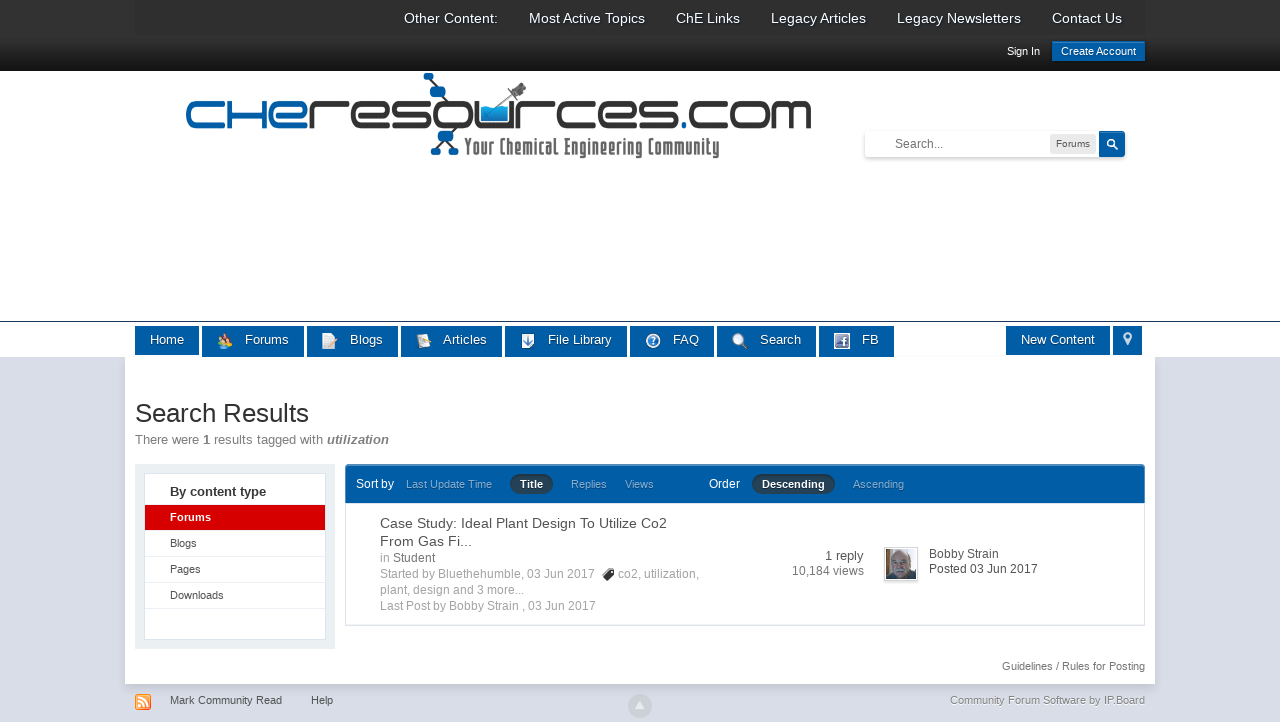

--- FILE ---
content_type: text/html; charset=utf-8
request_url: https://www.google.com/recaptcha/api2/aframe
body_size: 266
content:
<!DOCTYPE HTML><html><head><meta http-equiv="content-type" content="text/html; charset=UTF-8"></head><body><script nonce="A76ACb0612YDdYVxu2nT0Q">/** Anti-fraud and anti-abuse applications only. See google.com/recaptcha */ try{var clients={'sodar':'https://pagead2.googlesyndication.com/pagead/sodar?'};window.addEventListener("message",function(a){try{if(a.source===window.parent){var b=JSON.parse(a.data);var c=clients[b['id']];if(c){var d=document.createElement('img');d.src=c+b['params']+'&rc='+(localStorage.getItem("rc::a")?sessionStorage.getItem("rc::b"):"");window.document.body.appendChild(d);sessionStorage.setItem("rc::e",parseInt(sessionStorage.getItem("rc::e")||0)+1);localStorage.setItem("rc::h",'1768981466140');}}}catch(b){}});window.parent.postMessage("_grecaptcha_ready", "*");}catch(b){}</script></body></html>